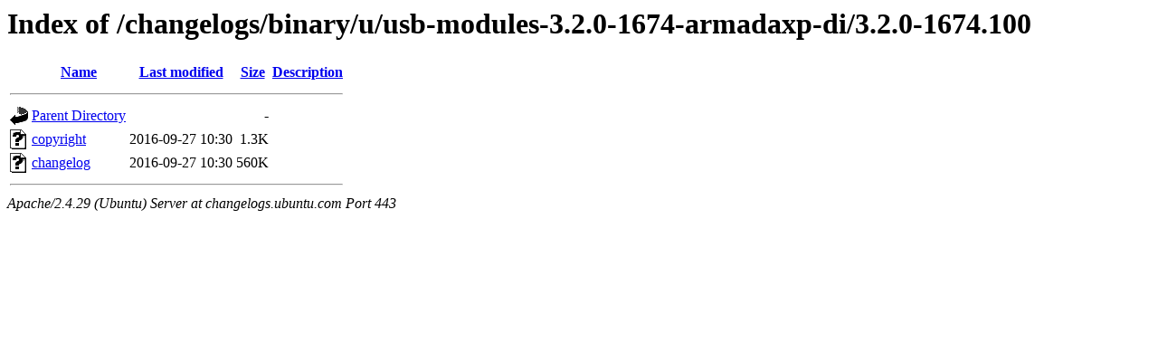

--- FILE ---
content_type: text/html;charset=UTF-8
request_url: https://changelogs.ubuntu.com/changelogs/binary/u/usb-modules-3.2.0-1674-armadaxp-di/3.2.0-1674.100/?C=N;O=D
body_size: 448
content:
<!DOCTYPE HTML PUBLIC "-//W3C//DTD HTML 3.2 Final//EN">
<html>
 <head>
  <title>Index of /changelogs/binary/u/usb-modules-3.2.0-1674-armadaxp-di/3.2.0-1674.100</title>
 </head>
 <body>
<h1>Index of /changelogs/binary/u/usb-modules-3.2.0-1674-armadaxp-di/3.2.0-1674.100</h1>
  <table>
   <tr><th valign="top"><img src="/icons/blank.gif" alt="[ICO]"></th><th><a href="?C=N;O=A">Name</a></th><th><a href="?C=M;O=A">Last modified</a></th><th><a href="?C=S;O=A">Size</a></th><th><a href="?C=D;O=A">Description</a></th></tr>
   <tr><th colspan="5"><hr></th></tr>
<tr><td valign="top"><img src="/icons/back.gif" alt="[PARENTDIR]"></td><td><a href="/changelogs/binary/u/usb-modules-3.2.0-1674-armadaxp-di/">Parent Directory</a></td><td>&nbsp;</td><td align="right">  - </td><td>&nbsp;</td></tr>
<tr><td valign="top"><img src="/icons/unknown.gif" alt="[   ]"></td><td><a href="copyright">copyright</a></td><td align="right">2016-09-27 10:30  </td><td align="right">1.3K</td><td>&nbsp;</td></tr>
<tr><td valign="top"><img src="/icons/unknown.gif" alt="[   ]"></td><td><a href="changelog">changelog</a></td><td align="right">2016-09-27 10:30  </td><td align="right">560K</td><td>&nbsp;</td></tr>
   <tr><th colspan="5"><hr></th></tr>
</table>
<address>Apache/2.4.29 (Ubuntu) Server at changelogs.ubuntu.com Port 443</address>
</body></html>
